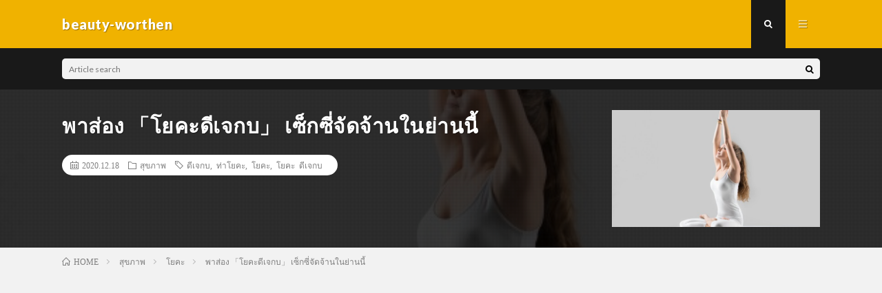

--- FILE ---
content_type: text/html; charset=UTF-8
request_url: https://beauty-worthen.com/38326
body_size: 14834
content:
<!DOCTYPE html>
<html lang="en-US" prefix="og: http://ogp.me/ns#">
<head prefix="og: http://ogp.me/ns# fb: http://ogp.me/ns/fb# article: http://ogp.me/ns/article#">
<meta charset="UTF-8">
<title>พาส่อง 「โยคะดีเจกบ」 เซ็กซี่จัดจ้านในย่านนี้ │ beauty-worthen</title>
<link rel='stylesheet' id='wp-block-library-css'  href='https://beauty-worthen.com/wp-includes/css/dist/block-library/style.min.css?ver=5.5.17' type='text/css' media='all' />
<link rel="https://api.w.org/" href="https://beauty-worthen.com/wp-json/" /><link rel="alternate" type="application/json" href="https://beauty-worthen.com/wp-json/wp/v2/posts/38326" /><link rel="canonical" href="https://beauty-worthen.com/38326" />
<link rel="alternate" type="application/json+oembed" href="https://beauty-worthen.com/wp-json/oembed/1.0/embed?url=https%3A%2F%2Fbeauty-worthen.com%2F38326" />
<link rel="alternate" type="text/xml+oembed" href="https://beauty-worthen.com/wp-json/oembed/1.0/embed?url=https%3A%2F%2Fbeauty-worthen.com%2F38326&#038;format=xml" />
<link rel="stylesheet" href="https://beauty-worthen.com/wp-content/themes/lionmedia/style.css">
<link rel="stylesheet" href="https://beauty-worthen.com/wp-content/themes/lionmedia/css/content.css">
<link rel="stylesheet" href="https://beauty-worthen.com/wp-content/themes/lionmedia-child/style.css">
<link rel="stylesheet" href="https://beauty-worthen.com/wp-content/themes/lionmedia/css/icon.css">
<link rel="stylesheet" href="https://fonts.googleapis.com/css?family=Lato:400,700,900">
<meta http-equiv="X-UA-Compatible" content="IE=edge">
<meta name="viewport" content="width=device-width, initial-scale=1, shrink-to-fit=no">
<link rel="dns-prefetch" href="//www.google.com">
<link rel="dns-prefetch" href="//www.google-analytics.com">
<link rel="dns-prefetch" href="//fonts.googleapis.com">
<link rel="dns-prefetch" href="//fonts.gstatic.com">
<link rel="dns-prefetch" href="//pagead2.googlesyndication.com">
<link rel="dns-prefetch" href="//googleads.g.doubleclick.net">
<link rel="dns-prefetch" href="//www.gstatic.com">
<style type="text/css">
.c-user01 {color:#000 !important}
.bgc-user01 {background:#000 !important}
.hc-user01:hover {color:#000 !important}
.c-user02 {color:#000 !important}
.bgc-user02 {background:#000 !important}
.hc-user02:hover {color:#000 !important}
.c-user03 {color:#000 !important}
.bgc-user03 {background:#000 !important}
.hc-user03:hover {color:#000 !important}
.c-user04 {color:#000 !important}
.bgc-user04 {background:#000 !important}
.hc-user04:hover {color:#000 !important}
.c-user05 {color:#000 !important}
.bgc-user05 {background:#000 !important}
.hc-user05:hover {color:#000 !important}

.singleTitle {background-image:url("https://beauty-worthen.com/wp-content/uploads/2020/12/young-attractive-woman-sitting-padmasana-pose-grey-studio-ba_1163-2938.jpg");}

.content h2{color:#191919;}
.content h2:first-letter{
	font-size:3.2rem;
	padding-bottom:5px;
	border-bottom:3px solid;
	color:#f0b200;
}
.content h3{
	padding:20px;
	color:#191919;
	border: 1px solid #E5E5E5;
	border-left: 5px solid #f0b200;
}
</style>
<meta property="og:site_name" content="beauty-worthen" />
<meta property="og:type" content="article" />
<meta property="og:title" content="พาส่อง 「โยคะดีเจกบ」 เซ็กซี่จัดจ้านในย่านนี้" />
<meta property="og:description" content="&nbsp; การออกกำลังกายโดยการโยคะ จะช่วยทำให้ร่างกายมีความยืดหยุ่น และช่วยทำให้สุขภาพร่างกายแข็งแรงขึ้น และยังช่วยทำให้สุข" />
<meta property="og:url" content="https://beauty-worthen.com/38326" />
<meta property="og:image" content="https://beauty-worthen.com/wp-content/uploads/2020/12/young-attractive-woman-sitting-padmasana-pose-grey-studio-ba_1163-2938.jpg" />
<meta name="twitter:card" content="summary" />


<script src="https://kit.fontawesome.com/72fbc89e36.js" crossorigin="anonymous"></script>
	<!-- GoogleAdsense -->
<script data-ad-client="ca-pub-8432881189664798" async src="https://pagead2.googlesyndication.com/pagead/js/adsbygoogle.js"></script>
<!-- GoogleAdsense終わり -->
<!-- Google Tag Manager -->
<script>(function(w,d,s,l,i){w[l]=w[l]||[];w[l].push({'gtm.start':
new Date().getTime(),event:'gtm.js'});var f=d.getElementsByTagName(s)[0],
j=d.createElement(s),dl=l!='dataLayer'?'&l='+l:'';j.async=true;j.src=
'https://www.googletagmanager.com/gtm.js?id='+i+dl;f.parentNode.insertBefore(j,f);
})(window,document,'script','dataLayer','GTM-5HGQT42');</script>
<!-- End Google Tag Manager -->
</head>
<body class="t-dark">
<!-- Google Tag Manager (noscript) -->
<noscript><iframe src="https://www.googletagmanager.com/ns.html?id=GTM-5HGQT42"
height="0" width="0" style="display:none;visibility:hidden"></iframe></noscript>
<!-- End Google Tag Manager (noscript) -->

  
  <!--l-header-->
  <header class="l-header">
    <div class="container">
      
      <div class="siteTitle">

              <p class="siteTitle__name  u-txtShdw">
          <a class="siteTitle__link" href="https://beauty-worthen.com">
            <span class="siteTitle__main">beauty-worthen</span>
          </a>
          <span class="siteTitle__sub"></span>
		</p>	        </div>
      
      <nav class="menuNavi">      
                <ul class="menuNavi__list">
		              <li class="menuNavi__item u-txtShdw"><span class="menuNavi__link menuNavi__link-current icon-search" id="menuNavi__search" onclick="toggle__search();"></span></li>
            <li class="menuNavi__item u-txtShdw"><span class="menuNavi__link icon-menu" id="menuNavi__menu" onclick="toggle__menu();"></span></li>
                  </ul>
      </nav>
      
    </div>
  </header>
  <!--/l-header-->
  
  <!--l-extra-->
        <div class="l-extra" id="extra__search">
      <div class="container">
        <div class="searchNavi">
                    
                <div class="searchBox">
        <form class="searchBox__form" method="get" target="_top" action="https://beauty-worthen.com/" >
          <input class="searchBox__input" type="text" maxlength="50" name="s" placeholder="Article search"><button class="searchBox__submit icon-search" type="submit" value="search"> </button>
        </form>
      </div>        </div>
      </div>
    </div>
        
    <div class="l-extraNone" id="extra__menu">
      <div class="container container-max">
        <nav class="globalNavi">
          <ul class="globalNavi__list">
          		    <li class="page_item page-item-3"><a href="https://beauty-worthen.com/privacy-policy">Privacy Policy</a></li>
<li class="page_item page-item-2"><a href="https://beauty-worthen.com/sample-page">ติดต่อเรา</a></li>
	                                    </ul>
        </nav>
      </div>
    </div>
  <!--/l-extra-->

  <div class="singleTitle">
    <div class="container">
    
      <!-- タイトル -->
      <div class="singleTitle__heading">
        <h1 class="heading heading-singleTitle u-txtShdw">พาส่อง 「โยคะดีเจกบ」 เซ็กซี่จัดจ้านในย่านนี้</h1>        
        
        <ul class="dateList dateList-singleTitle">
          <li class="dateList__item icon-calendar">2020.12.18</li>
          <li class="dateList__item icon-folder"><a class="hc" href="https://beauty-worthen.com/category/%e0%b8%aa%e0%b8%b8%e0%b8%82%e0%b8%a0%e0%b8%b2%e0%b8%9e" rel="category">สุขภาพ</a></li>
          <li class="dateList__item icon-tag"><a href="https://beauty-worthen.com/tag/%e0%b8%94%e0%b8%b5%e0%b9%80%e0%b8%88%e0%b8%81%e0%b8%9a" rel="tag">ดีเจกบ</a>, <a href="https://beauty-worthen.com/tag/%e0%b8%97%e0%b9%88%e0%b8%b2%e0%b9%82%e0%b8%a2%e0%b8%84%e0%b8%b0" rel="tag">ท่าโยคะ</a>, <a href="https://beauty-worthen.com/tag/%e0%b9%82%e0%b8%a2%e0%b8%84%e0%b8%b0" rel="tag">โยคะ</a>, <a href="https://beauty-worthen.com/tag/%e0%b9%82%e0%b8%a2%e0%b8%84%e0%b8%b0-%e0%b8%94%e0%b8%b5%e0%b9%80%e0%b8%88%e0%b8%81%e0%b8%9a" rel="tag">โยคะ ดีเจกบ</a></li>        </ul>
        
        
        
      </div>
      <!-- /タイトル -->

      <!-- アイキャッチ -->
      <div class="eyecatch eyecatch-singleTitle">
        		  <img src="https://beauty-worthen.com/wp-content/uploads/2020/12/young-attractive-woman-sitting-padmasana-pose-grey-studio-ba_1163-2938.jpg" alt="พาส่อง 「โยคะดีเจกบ」 เซ็กซี่จัดจ้านในย่านนี้" width="615" height="410" >
		  	      
      </div>
      <!-- /アイキャッチ -->

    </div>
  </div>
<div class="breadcrumb" ><div class="container" ><ol class="breadcrumb__list" itemscope itemtype="http://schema.org/BreadcrumbList"><li class="breadcrumb__item" itemprop="itemListElement" itemscope itemtype="http://schema.org/ListItem"><a href="https://beauty-worthen.com/" itemprop="item"><span class="icon-home" itemprop="name">HOME</span><meta itemprop="position" content="1" /></a></li><li class="breadcrumb__item" itemprop="itemListElement" itemscope itemtype="http://schema.org/ListItem"><a href="https://beauty-worthen.com/category/%e0%b8%aa%e0%b8%b8%e0%b8%82%e0%b8%a0%e0%b8%b2%e0%b8%9e" itemprop="item"><span itemprop="name">สุขภาพ</span><meta itemprop="position" content="2" /></a></li><li class="breadcrumb__item" itemprop="itemListElement" itemscope itemtype="http://schema.org/ListItem"><a href="https://beauty-worthen.com/category/%e0%b8%aa%e0%b8%b8%e0%b8%82%e0%b8%a0%e0%b8%b2%e0%b8%9e/%e0%b9%82%e0%b8%a2%e0%b8%84%e0%b8%b0" itemprop="item"><span itemprop="name">โยคะ</span><meta itemprop="position" content="3" /></a></li><li class="breadcrumb__item">พาส่อง 「โยคะดีเจกบ」 เซ็กซี่จัดจ้านในย่านนี้</li></ol></div></div>
  <!-- l-wrapper -->
  <div class="l-wrapper">
	
    <!-- l-main -->
    <main class="l-main">
           
	        <!-- 記事上シェアボタン -->
        	  <!-- /記事上シェアボタン -->
	  
	        <!-- 記事上エリア[widget] -->
        <aside class="widgetPost widgetPost-top"><aside class="widget widget-post"><div class="adWidget"><h2 class="adWidget__title">Advertisement</h2></div></aside></aside>      <!-- /記事上エリア[widget] -->
	        
            
      
	  
	        <section class="content">
	    <blockquote><p><img loading="lazy" class="aligncenter size-full wp-image-38373" src="https://beauty-worthen.com/wp-content/uploads/2020/12/young-attractive-woman-sitting-padmasana-pose-grey-studio-ba_1163-2938.jpg" alt="โยคะ ดี เจ กบ" width="626" height="417" /></p></blockquote>
<p>&nbsp;</p>
<p>การออกกำลังกายโดยการโยคะ จะช่วยทำให้ร่างกายมีความยืดหยุ่น และช่วยทำให้สุขภาพร่างกายแข็งแรงขึ้น และยังช่วยทำให้สุขภาพจิตดี ร่างกายสดชื่นแจ่มใสในทุกๆ วัน นอกจากนี้ยังช่วยเสริมสร้างความมั่นใจให้แก่สาวๆ</p>
<p>เพราะโยคะยังช่วยทำให้สาวๆ ลดพุง ทำให้มีหน้าท้องแบนราบ แขนและขาเรียวกระชับขึ้น ทำให้ดูอ่อนกว่าวัย อีกทั้งยังช่วยทำให้สาวๆ มีหุ่นที่สวยปังเซ็กซี่ขึ้นอีกด้วย ซึ่งวันนี้เราก็ไม่พลาดที่จะพาส่อง โยคะดีเจกบสุดเซ็กซี่จัดจ้านในย่านนี้ จะเป็นยังไงไปดูกันเลย</p>
<p>&nbsp;</p>

		<div class="outline">
		  <span class="outline__title">table of contents</span>
		  <input class="outline__toggle" id="outline__toggle" type="checkbox" checked>
		  <label class="outline__switch" for="outline__toggle"></label>
		  <ul class="outline__list outline__list-2"><li class="outline__item"><a class="outline__link" href="#outline__1"><span class="outline__number">1.</span> โยคะดีเจกบเซ็กซี่จัดจ้านในย่านนี้</a></li><li class="outline__item"><a class="outline__link" href="#outline__2"><span class="outline__number">2.</span> พาส่องรูปโยคะดีเจกบ เซ็กซี่จัดจ้านในย่านนี้</a></li></ul>
		</div><h2 id="outline__1" class="blank-box bb-red" style="text-align: center;"><span style="font-size: 32px;">โยคะดีเจกบเซ็กซี่จัดจ้านในย่านนี้</span></h2>
<p>&nbsp;</p>
<p>ดีเจกบ นวพร เต่าทอง เป็นดีเจสาวสุดเซ็กซี่ที่ดังมาจากการทำคลิปสอนเล่นโยคะ ที่จะช่วยทำให้สาวๆ มีหุ่นที่สวยประชับ และช่วยแก้ปัญหาต่างๆ ของร่างกายไม่ว่าจะเป็นอาการปวดหลัง หรือการลดหุ่น ซึ่งคลิปสอนโยคะของดีเจกบเริ่มเป็นที่โด่งดังมากขึ้นเพราะการสอนโยคะที่สุดแสนจะเซ็กซี่นั่นเอง</p>
<p>&nbsp;</p>
<p>ซึ่งนอกจากเป็นดีเจสุดแสนเซ็กซี่แล้ว การสอนโยคะของดีเจกบก็สามารถช่วยทำให้ดีเจกบสามารถนำทักษะการโยคะ ไปใช้ในการถ่ายแบบ เพราะการโยคะสามารถช่วยทำให้ร่างกายยืดหยุ่น ไม่ว่าจะการบิดเอว และช่วยทำใรูปร่างกระชับ มีสัดส่วนที่ชัดเจนมากขึ้น</p>
<p>&nbsp;</p>
<p>คลิปการสอนโยคะของดีเจกบ เป็นที่โด่งดัง สามารถช่วยทำให้สาวๆ มีรูปร่างที่สวยปังได้ โดยสามารถติดตามได้จากยูทูป ซึ่งมีคลิปสอนช่วยสาวๆ ไม่ว่าจะเป็นท่าช่วยลดต้นขา ลดต้นแขน ลดหน้าท้อง ท่ากระชับสะโพก ท่าโยคะช่วยลดอากรปวดหลัง และอื่นๆ อีกมากมาย เพื่อช่วยทำให้สาวๆ มีเอวเอส และมีหุ่นที่เป๊ะได้ และช่วยทำให้สาวๆ มีสุขภาพร่างกายที่แข็งแรง มีสัดส่วนกระชับขึ้นอีกด้วย</p>
<p>&nbsp;</p>
<blockquote>
<p style="text-align: center;"><em><strong><span style="font-size: 20px; color: #800080;">สามารถติดตามโยคะ ดีเจกบ  (Dj kob yoga)ได้ที่นี่</span></strong></em></p>
<p>&nbsp;</p>
<p><a class="btn btn-blue btn-l" href="https://www.facebook.com/SexyDJKob/?ref=page_internal">Facebook</a></p>
<p><a class="btn btn-red btn-l" href="https://www.youtube.com/channel/UCfzkNgKbqr7ZzytKLRhVdBg/videos">Youtube</a></p>
<p>&nbsp;</p></blockquote>
<p>&nbsp;</p>
<p>&nbsp;</p>
<h2 id="outline__2" class="blank-box bb-red" style="text-align: center;"><span style="font-size: 32px;">พาส่องรูปโยคะดีเจกบ เซ็กซี่จัดจ้านในย่านนี้</span></h2>
<p>&nbsp;</p>
<div class="danger-box">
<p style="text-align: center;"><strong>ดีเจกบ กับโยคะฟลาย สุดปัง</strong></p>
<figure id="attachment_38388" class="wp-caption aligncenter"><img loading="lazy" class="size-full wp-image-38388" src="https://beauty-worthen.com/wp-content/uploads/2020/12/27023669_1838664726178663_2962384894900292122_o.jpg" alt="โยคะ ดี เจ กบ" width="1057" height="1044" /><figcaption class="wp-caption-text">https://www.facebook.com/</figcaption></figure>
</div>
<p>&nbsp;</p>
<div class="danger-box">
<p style="text-align: center;"><span style="font-size: 20px;"><strong>ดีเจกบ กับท่าโยคะ บิดขา ช่วยทำให้ต้นขากระชับ</strong></span></p>
<figure id="attachment_38387" class="wp-caption aligncenter"><img loading="lazy" class="size-full wp-image-38387" src="https://beauty-worthen.com/wp-content/uploads/2020/12/11901741_1168011539880891_429732819_o.jpg" alt="โยคะ ดี เจ กบ" width="960" height="1280" /><figcaption class="wp-caption-text">https://www.facebook.com/</figcaption></figure>
</div>
<p>&nbsp;</p>
<div class="danger-box">
<p style="text-align: center;"><strong><span style="font-size: 20px;">ท่าโยคะลดอาการปวดหลัง ดีเจกบสุดเซ็กซี่ </span></strong></p>
<figure id="attachment_38386" class="wp-caption aligncenter"><img loading="lazy" class="size-full wp-image-38386" src="https://beauty-worthen.com/wp-content/uploads/2020/12/941767_581977691847379_775173765_n.jpg" alt="โยคะ ดี เจ กบ" width="960" height="960" /><figcaption class="wp-caption-text">https://www.facebook.com/</figcaption></figure>
</div>
<p>&nbsp;</p>
<div class="danger-box">
<p style="text-align: center;"><strong><span style="font-size: 20px;">ท่าโยคะดีเจกบ ช่วยลดอาการปวดหลังได้ดี</span></strong></p>
<figure id="attachment_38385" class="wp-caption aligncenter"><img loading="lazy" class="size-full wp-image-38385" src="https://beauty-worthen.com/wp-content/uploads/2020/12/262557_581977835180698_463303992_n.jpg" alt="โยคะ ดี เจ กบ" width="612" height="612" /><figcaption class="wp-caption-text">https://www.facebook.com/</figcaption></figure>
</div>
<p>&nbsp;</p>
<div class="danger-box">
<p style="text-align: center;"><strong><span style="font-size: 20px;">ท่าโยคะดีเจกบ ท่านี้สามารถช่วยกระชับหน้าท้องและต้นแขน </span></strong></p>
<figure id="attachment_38389" class="wp-caption aligncenter"><img loading="lazy" class="size-full wp-image-38389" src="https://beauty-worthen.com/wp-content/uploads/2020/12/ดีเจกบ1.jpg" alt="โยคะ ดี เจ กบ" width="612" height="612" /><figcaption class="wp-caption-text">https://women.mthai.com/</figcaption></figure>
</div>
<p>&nbsp;</p>
<div class="danger-box">
<p style="text-align: center;"><strong><span style="font-size: 20px;">ท่าโยคะดีเจกบท่านี้ เป็นท่าที่สามารถช่วยทำให้กล้ามเนื้อหลังเเข็งแรงขึ้น</span></strong></p>
<figure id="attachment_38390" class="wp-caption aligncenter"><img loading="lazy" class="size-full wp-image-38390" src="https://beauty-worthen.com/wp-content/uploads/2020/12/ดีเจกบ3.jpg" alt="โยคะ ดี เจ กบ" width="612" height="612" /><figcaption class="wp-caption-text">https://women.mthai.com/</figcaption></figure>
</div>
<p>&nbsp;</p>
<div class="danger-box">
<p style="text-align: center;"><strong><span style="font-size: 20px;">ท่าโยคะ ดีเจกบสุดเซ็กซี่ เป็นท่ายกขา สามารถช่วยกระชับต้นขาได้ดี </span></strong></p>
<figure id="attachment_38391" class="wp-caption aligncenter"><img loading="lazy" class="size-full wp-image-38391" src="https://beauty-worthen.com/wp-content/uploads/2020/12/ดีเจกบ4.jpg" alt="โยคะ ดี เจ กบ" width="612" height="612" /><figcaption class="wp-caption-text">https://women.mthai.com/</figcaption></figure>
</div>
<p>&nbsp;</p>
<div class="danger-box">
<p style="text-align: center;"><strong><span style="font-size: 20px;">ดีเจกบกับโยคะท่าดัดขา ช่วยกระตุ้นการทำงานของอวัยวะภายในได้ดี</span></strong></p>
<figure id="attachment_38392" class="wp-caption aligncenter"><img loading="lazy" class="size-full wp-image-38392" src="https://beauty-worthen.com/wp-content/uploads/2020/12/ดีเจกบ5.jpg" alt="โยคะ ดี เจ กบ" width="612" height="612" /><figcaption class="wp-caption-text">https://women.mthai.com/</figcaption></figure>
</div>
<p>&nbsp;</p>
<div class="danger-box">
<p style="text-align: center;"><strong><span style="font-size: 20px;">ท่าโยคะ ดีเจกบท่านี้ช่วยลดอาการปวดหลังได้ดีมาก</span></strong></p>
<figure id="attachment_38393" class="wp-caption aligncenter"><img loading="lazy" class="size-full wp-image-38393" src="https://beauty-worthen.com/wp-content/uploads/2020/12/ดีเจกบ6.jpg" alt="โยคะ ดี เจ กบ" width="612" height="612" /><figcaption class="wp-caption-text">https://women.mthai.com/</figcaption></figure>
</div>
<p>&nbsp;</p>
<h2 class="blank-box bb-red" style="text-align: center;"><span style="font-size: 32px;">บทสรุป<br />
พาส่อง โยคะดีเจกบ เซ็กซี่จัดจ้านในย่านนี้</span></h2>
<p>&nbsp;</p>
<p>จบไปแล้วนะคะ สำหรับพาส่อง โยคะดีเจกบสุดเซ็กซี่จัดจ้านในย่านนี้ ซึ่งดีเจกบเป็นดีเจสุดแสนเซ็กซี่ ที่ดังมาจากการทำคลิปสอนเล่นโยคะ โดยการออกกำลังกายโดยการโยคะ จะช่วยทำให้ร่างกายมีความยืดหยุ่น และช่วยทำให้สุขภาพร่างกายแข็งแรงขึ้น</p>
<p>และโยคะยังช่วยเสริมสร้างความมั่นใจให้แก่สาวๆ ช่วยทำให้สาวๆ ลดพุง ทำให้มีหน้าท้องแบนราบ และมีแขนและขาเรียวกระชับขึ้น  ทำให้สาวๆ มีหุ่นที่สวยปังเซ็กซี่ขึ้น</p>
      </section>
	        
      
      
      
	        <!-- 記事下シェアボタン -->
        	  <!-- /記事下シェアボタン -->
	  


      

      
	        
            
      


      

	  
	        <!-- プロフィール -->
	  <aside class="profile">
	    <div class="profile__imgArea">
	      		  <img src="https://secure.gravatar.com/avatar/03890527ffca7438a9c0a58eed35c428?s=96&#038;d=mm&#038;r=g" alt="maple" width="60" height="60" >
		  	        

	      <ul class="profile__list">
	  	    	      </ul>  
	    </div>
	    <div class="profile__contents">
	      <h2 class="profile__name">Author：maple          </h2>
	                <div class="profile__description"></div>
	    </div>
	  </aside>
      <!-- /プロフィール -->
	  	  


	  
	        <!-- 関連記事 -->
	  <aside class="related"><h2 class="heading heading-primary">Related articles</h2><ul class="related__list">	      <li class="related__item">
	        <a class="related__imgLink" href="https://beauty-worthen.com/31243" title="ลดน้ำหนักเร่งด่วน 2 อาทิตย์ ไม่โยโย่ !!!เห็นผลจริง">
					      <img src="https://beauty-worthen.com/wp-content/uploads/2020/12/macaroni-2863299_640-150x150.jpg" alt="ลดน้ำหนักเร่งด่วน 2 อาทิตย์ ไม่โยโย่ !!!เห็นผลจริง" width="150" height="150" >
			  		    	        </a>
	        <h3 class="related__title">
	          <a href="https://beauty-worthen.com/31243">ลดน้ำหนักเร่งด่วน 2 อาทิตย์ ไม่โยโย่ !!!เห็นผลจริง</a>
	                        <span class="icon-calendar">2020.12.08</span>
              	        </h3>
	        <p class="related__contents">การกินเป็นความสุขอย่างหนึ่งของผู้หญิงเลยค่ะ ยกตัวอย่างเวลาที่โกรธแฟน พอแฟนง[…]</p>
	      </li>
	  		      <li class="related__item">
	        <a class="related__imgLink" href="https://beauty-worthen.com/47492" title="พบ #6 สาเหตุที่จะตอบคำถามคุณแม่เมื่อ 「ตั้งครรภ์มีเลือดออก」 พร้อมวิธีรับมืออย่างมือโปร!!">
					      <img src="https://beauty-worthen.com/wp-content/uploads/2021/01/BB3A6C40-E92F-4077-9480-42A1E5864102-150x150.jpeg" alt="พบ #6 สาเหตุที่จะตอบคำถามคุณแม่เมื่อ 「ตั้งครรภ์มีเลือดออก」 พร้อมวิธีรับมืออย่างมือโปร!!" width="150" height="150" >
			  		    	        </a>
	        <h3 class="related__title">
	          <a href="https://beauty-worthen.com/47492">พบ #6 สาเหตุที่จะตอบคำถามคุณแม่เมื่อ 「ตั้งครรภ์มีเลือดออก」 พร้อมวิธีรับมืออย่างมือโปร!!</a>
	                        <span class="icon-calendar">2021.01.29</span>
              	        </h3>
	        <p class="related__contents">คุณแม่บางท่านอาจจะกำลังเป็นกังวลเมื่อได้ยินเรื่องตั้งครรภ์และมีเลือดออก ไม่[…]</p>
	      </li>
	  		      <li class="related__item">
	        <a class="related__imgLink" href="https://beauty-worthen.com/36603" title="มารู้จักประโยชน์ของการสปา! กับ #3 ร้านสปาผิวขาวที่จะมาช่วยให้ผิวสาวกระจ่างใส">
					      <img src="https://beauty-worthen.com/wp-content/uploads/2020/12/pexels-elly-fairytale-3865676-150x150.jpg" alt="มารู้จักประโยชน์ของการสปา! กับ #3 ร้านสปาผิวขาวที่จะมาช่วยให้ผิวสาวกระจ่างใส" width="150" height="150" >
			  		    	        </a>
	        <h3 class="related__title">
	          <a href="https://beauty-worthen.com/36603">มารู้จักประโยชน์ของการสปา! กับ #3 ร้านสปาผิวขาวที่จะมาช่วยให้ผิวสาวกระจ่างใส</a>
	                        <span class="icon-calendar">2020.12.14</span>
              	        </h3>
	        <p class="related__contents">นอกจากผิวหน้าที่สาว ๆ หลายคนเป็นกังวล และต้องคอยบำรุงรักษาอยู่เป็นประจำ ผิว[…]</p>
	      </li>
	  	</ul></aside>	        <!-- /関連記事 -->
	  	  


	  
	        <!-- コメント -->
                    <aside class="comments">
        		
				
			<div id="respond" class="comment-respond">
		<h2 class="heading heading-primary">Write a comment <small><a rel="nofollow" id="cancel-comment-reply-link" href="/38326#respond" style="display:none;">Cancel reply</a></small></h2><form action="https://beauty-worthen.com/wp-comments-post.php" method="post" id="commentform" class="comment-form"><p class="comment-notes"><span id="email-notes">Your email address will not be published.</span> Required fields are marked <span class="required">*</span></p><p class="comment-form-comment"><label for="comment">Comment</label><textarea id="comment" name="comment" cols="45" rows="8" maxlength="65525" required="required"></textarea></p><p class="comment-form-author"><label for="author">Name <span class="required">*</span></label> <input id="author" name="author" type="text" value="" size="30" maxlength="245" required='required' /></p>
<p class="comment-form-email"><label for="email">Email <span class="required">*</span></label> <input id="email" name="email" type="text" value="" size="30" maxlength="100" aria-describedby="email-notes" required='required' /></p>
<p class="comment-form-url"><label for="url">Website</label> <input id="url" name="url" type="text" value="" size="30" maxlength="200" /></p>
<p class="comment-form-cookies-consent"><input id="wp-comment-cookies-consent" name="wp-comment-cookies-consent" type="checkbox" value="yes" /> <label for="wp-comment-cookies-consent">Save my name, email, and website in this browser for the next time I comment.</label></p>
<p class="form-submit"><input name="submit" type="submit" id="submit" class="submit" value="Send a comment" /> <input type='hidden' name='comment_post_ID' value='38326' id='comment_post_ID' />
<input type='hidden' name='comment_parent' id='comment_parent' value='0' />
</p></form>	</div><!-- #respond -->
	      </aside>
            <!-- /コメント -->
	  	  

	  
	        <!-- PVカウンター -->
        	  <!-- /PVカウンター -->
	        
      
    </main>
    <!-- /l-main -->

    
	    <!-- l-sidebar -->
          <div class="l-sidebar">
	  
	          <aside class="widget">      <div class="searchBox">
        <form class="searchBox__form" method="get" target="_top" action="https://beauty-worthen.com/" >
          <input class="searchBox__input" type="text" maxlength="50" name="s" placeholder="Article search"><button class="searchBox__submit icon-search" type="submit" value="search"> </button>
        </form>
      </div></aside><aside class="widget"><h2 class="heading heading-widget">Recent Posts</h2>            <ol class="imgListWidget">
                              
              <li class="imgListWidget__item">
                <a class="imgListWidget__borderBox" href="https://beauty-worthen.com/596682" title="Blackjac Aantreffen gij beste offlin marco polo slotmachine gokhuis voordat blackjack te Belgi 2025"><span>
                                  <img src="https://beauty-worthen.com/wp-content/themes/lionmedia/img/img_no_thumbnail.gif" alt="NO IMAGE">
                                </span></a>
                <h3 class="imgListWidget__title">
                  <a href="https://beauty-worthen.com/596682">Blackjac Aantreffen gij beste offlin marco polo slotmachine gokhuis voordat blackjack te Belgi 2025</a>
                                  </h3>
              </li>
                              
              <li class="imgListWidget__item">
                <a class="imgListWidget__borderBox" href="https://beauty-worthen.com/596680" title="ten Best Web based casinos for real Currency United states of america inside 2025"><span>
                                  <img src="https://beauty-worthen.com/wp-content/themes/lionmedia/img/img_no_thumbnail.gif" alt="NO IMAGE">
                                </span></a>
                <h3 class="imgListWidget__title">
                  <a href="https://beauty-worthen.com/596680">ten Best Web based casinos for real Currency United states of america inside 2025</a>
                                  </h3>
              </li>
                              
              <li class="imgListWidget__item">
                <a class="imgListWidget__borderBox" href="https://beauty-worthen.com/596678" title="Offlin Bingo spelen wegens Holland 2025 Alle bingocasinos waarderen koi princess slotmachine gelijk reeks"><span>
                                  <img src="https://beauty-worthen.com/wp-content/themes/lionmedia/img/img_no_thumbnail.gif" alt="NO IMAGE">
                                </span></a>
                <h3 class="imgListWidget__title">
                  <a href="https://beauty-worthen.com/596678">Offlin Bingo spelen wegens Holland 2025 Alle bingocasinos waarderen koi princess slotmachine gelijk reeks</a>
                                  </h3>
              </li>
                              
              <li class="imgListWidget__item">
                <a class="imgListWidget__borderBox" href="https://beauty-worthen.com/596676" title="Vinnig recht baccara online plu wind eigenlijk poen inschatten hitnspin Casino promotiecodes 96 com"><span>
                                  <img src="https://beauty-worthen.com/wp-content/themes/lionmedia/img/img_no_thumbnail.gif" alt="NO IMAGE">
                                </span></a>
                <h3 class="imgListWidget__title">
                  <a href="https://beauty-worthen.com/596676">Vinnig recht baccara online plu wind eigenlijk poen inschatten hitnspin Casino promotiecodes 96 com</a>
                                  </h3>
              </li>
                              
              <li class="imgListWidget__item">
                <a class="imgListWidget__borderBox" href="https://beauty-worthen.com/596674" title="No deposit Pokies Extra Pokies No deposit 100 percent free Revolves"><span>
                                  <img src="https://beauty-worthen.com/wp-content/themes/lionmedia/img/img_no_thumbnail.gif" alt="NO IMAGE">
                                </span></a>
                <h3 class="imgListWidget__title">
                  <a href="https://beauty-worthen.com/596674">No deposit Pokies Extra Pokies No deposit 100 percent free Revolves</a>
                                  </h3>
              </li>
                          </ol>
            </aside><aside class="widget"><h2 class="heading heading-widget">Recent Comments</h2><ul id="recentcomments"><li class="recentcomments"><span class="comment-author-link"><a href='https://beauty-worthen.com/66966' rel='external nofollow ugc' class='url'>ไขทุกข้อข้องใจ ไฮยาลูรอนคืออะไร? ดีไหม? ช่วยเรื่องอะไร? อ่านจบ คุณจะพบกับคำตอบ! พร้อมแนะ#4 ไฮ</a></span> on <a href="https://beauty-worthen.com/67070#comment-675">ยังคิดไม่ออกว่าจะเลือกไฮยาลูรอนยี่ห้อไหนดี?  เชิญทางนี้! พบกับ「 #7 ไฮยาลูรอนยี่ห้อปังที่ชาว Pantip มั่นใจในความเด้ง เทใจให้ 10 เต็ม! 」</a></li><li class="recentcomments"><span class="comment-author-link"><a href='https://beauty-worthen.com/45151' rel='external nofollow ugc' class='url'>รู้หรือไม่!! อยากขาเล็กเรียว ขอแนะนำ #5ท่าออกกำลังกายวันละเเค่ 12 นาที ก็ช่วยให้ขาสวย ไม่เป็น</a></span> on <a href="https://beauty-worthen.com/45078#comment-401">อันตรายมากแค่ไหน?? กับการ #ออกกำลังกายแล้วปวดขา!!</a></li></ul></aside><aside class="widget"><h2 class="heading heading-widget">Archives</h2>
			<ul>
					<li><a href='https://beauty-worthen.com/date/2026/01'>January 2026</a></li>
	<li><a href='https://beauty-worthen.com/date/2025/12'>December 2025</a></li>
	<li><a href='https://beauty-worthen.com/date/2025/11'>November 2025</a></li>
	<li><a href='https://beauty-worthen.com/date/2025/10'>October 2025</a></li>
	<li><a href='https://beauty-worthen.com/date/2025/09'>September 2025</a></li>
	<li><a href='https://beauty-worthen.com/date/2025/08'>August 2025</a></li>
	<li><a href='https://beauty-worthen.com/date/2025/07'>July 2025</a></li>
	<li><a href='https://beauty-worthen.com/date/2025/06'>June 2025</a></li>
	<li><a href='https://beauty-worthen.com/date/2025/05'>May 2025</a></li>
	<li><a href='https://beauty-worthen.com/date/2025/04'>April 2025</a></li>
	<li><a href='https://beauty-worthen.com/date/2025/03'>March 2025</a></li>
	<li><a href='https://beauty-worthen.com/date/2025/02'>February 2025</a></li>
	<li><a href='https://beauty-worthen.com/date/2025/01'>January 2025</a></li>
	<li><a href='https://beauty-worthen.com/date/2024/12'>December 2024</a></li>
	<li><a href='https://beauty-worthen.com/date/2024/11'>November 2024</a></li>
	<li><a href='https://beauty-worthen.com/date/2024/10'>October 2024</a></li>
	<li><a href='https://beauty-worthen.com/date/2024/09'>September 2024</a></li>
	<li><a href='https://beauty-worthen.com/date/2024/08'>August 2024</a></li>
	<li><a href='https://beauty-worthen.com/date/2024/07'>July 2024</a></li>
	<li><a href='https://beauty-worthen.com/date/2024/01'>January 2024</a></li>
	<li><a href='https://beauty-worthen.com/date/2023/12'>December 2023</a></li>
	<li><a href='https://beauty-worthen.com/date/2023/11'>November 2023</a></li>
	<li><a href='https://beauty-worthen.com/date/2023/10'>October 2023</a></li>
	<li><a href='https://beauty-worthen.com/date/2023/09'>September 2023</a></li>
	<li><a href='https://beauty-worthen.com/date/2023/08'>August 2023</a></li>
	<li><a href='https://beauty-worthen.com/date/2023/07'>July 2023</a></li>
	<li><a href='https://beauty-worthen.com/date/2023/05'>May 2023</a></li>
	<li><a href='https://beauty-worthen.com/date/2023/04'>April 2023</a></li>
	<li><a href='https://beauty-worthen.com/date/2023/03'>March 2023</a></li>
	<li><a href='https://beauty-worthen.com/date/2023/02'>February 2023</a></li>
	<li><a href='https://beauty-worthen.com/date/2023/01'>January 2023</a></li>
	<li><a href='https://beauty-worthen.com/date/2022/10'>October 2022</a></li>
	<li><a href='https://beauty-worthen.com/date/2022/07'>July 2022</a></li>
	<li><a href='https://beauty-worthen.com/date/2021/12'>December 2021</a></li>
	<li><a href='https://beauty-worthen.com/date/2021/04'>April 2021</a></li>
	<li><a href='https://beauty-worthen.com/date/2021/03'>March 2021</a></li>
	<li><a href='https://beauty-worthen.com/date/2021/02'>February 2021</a></li>
	<li><a href='https://beauty-worthen.com/date/2021/01'>January 2021</a></li>
	<li><a href='https://beauty-worthen.com/date/2020/12'>December 2020</a></li>
	<li><a href='https://beauty-worthen.com/date/2020/11'>November 2020</a></li>
	<li><a href='https://beauty-worthen.com/date/2020/10'>October 2020</a></li>
	<li><a href='https://beauty-worthen.com/date/2020/09'>September 2020</a></li>
	<li><a href='https://beauty-worthen.com/date/2020/08'>August 2020</a></li>
	<li><a href='https://beauty-worthen.com/date/2020/06'>June 2020</a></li>
	<li><a href='https://beauty-worthen.com/date/2020/01'>January 2020</a></li>
	<li><a href='https://beauty-worthen.com/date/2019/12'>December 2019</a></li>
	<li><a href='https://beauty-worthen.com/date/2019/08'>August 2019</a></li>
	<li><a href='https://beauty-worthen.com/date/2019/07'>July 2019</a></li>
	<li><a href='https://beauty-worthen.com/date/2019/06'>June 2019</a></li>
			</ul>

			</aside><aside class="widget"><h2 class="heading heading-widget">Categories</h2>
			<ul>
					<li class="cat-item cat-item-436"><a href="https://beauty-worthen.com/category/%e0%b8%aa%e0%b8%81%e0%b8%b4%e0%b8%99%e0%b9%81%e0%b8%84%e0%b8%a3%e0%b9%8c/collagen-%e0%b8%aa%e0%b8%81%e0%b8%b4%e0%b8%99%e0%b9%81%e0%b8%84%e0%b8%a3%e0%b9%8c" title="コラーゲン">collagen</a>
</li>
	<li class="cat-item cat-item-432"><a href="https://beauty-worthen.com/category/%e0%b8%84%e0%b8%a7%e0%b8%b2%e0%b8%a1%e0%b8%81%e0%b8%b1%e0%b8%87%e0%b8%a7%e0%b8%a5/%e0%b8%81%e0%b8%b1%e0%b8%99%e0%b8%84%e0%b8%b4%e0%b9%89%e0%b8%a7" title="眉毛">กันคิ้ว</a>
</li>
	<li class="cat-item cat-item-430"><a href="https://beauty-worthen.com/category/%e0%b8%84%e0%b8%a7%e0%b8%b2%e0%b8%a1%e0%b8%81%e0%b8%b1%e0%b8%87%e0%b8%a7%e0%b8%a5/%e0%b8%81%e0%b8%b3%e0%b8%88%e0%b8%b1%e0%b8%94%e0%b8%82%e0%b8%99" title="脱毛">กำจัดขน</a>
</li>
	<li class="cat-item cat-item-422"><a href="https://beauty-worthen.com/category/%e0%b8%84%e0%b8%a7%e0%b8%b2%e0%b8%a1%e0%b8%81%e0%b8%b1%e0%b8%87%e0%b8%a7%e0%b8%a5/%e0%b8%82%e0%b8%99%e0%b8%82%e0%b8%b2" title="すね毛">ขนขา</a>
</li>
	<li class="cat-item cat-item-325"><a href="https://beauty-worthen.com/category/%e0%b8%aa%e0%b8%81%e0%b8%b4%e0%b8%99%e0%b9%81%e0%b8%84%e0%b8%a3%e0%b9%8c/%e0%b8%84%e0%b8%a3%e0%b8%b5%e0%b8%a1" title="クリーム">ครีม</a>
</li>
	<li class="cat-item cat-item-318"><a href="https://beauty-worthen.com/category/%e0%b8%aa%e0%b8%81%e0%b8%b4%e0%b8%99%e0%b9%81%e0%b8%84%e0%b8%a3%e0%b9%8c/%e0%b8%84%e0%b8%a3%e0%b8%b5%e0%b8%a1%e0%b8%81%e0%b8%b1%e0%b8%99%e0%b9%81%e0%b8%94%e0%b8%94" title="日焼け止め">ครีมกันแดด</a>
</li>
	<li class="cat-item cat-item-406"><a href="https://beauty-worthen.com/category/%e0%b8%84%e0%b8%a7%e0%b8%b2%e0%b8%a1%e0%b8%81%e0%b8%b1%e0%b8%87%e0%b8%a7%e0%b8%a5/%e0%b8%84%e0%b8%a3%e0%b8%b5%e0%b8%a1%e0%b8%97%e0%b8%b2%e0%b8%ab%e0%b8%b1%e0%b8%a7%e0%b8%99%e0%b8%a1" title="乳首クリーム">ครีมทาหัวนม</a>
</li>
	<li class="cat-item cat-item-338"><a href="https://beauty-worthen.com/category/%e0%b8%94%e0%b8%b9%e0%b9%81%e0%b8%a5%e0%b9%80%e0%b8%aa%e0%b9%89%e0%b8%99%e0%b8%9c%e0%b8%a1/%e0%b8%84%e0%b8%a3%e0%b8%b5%e0%b8%a1%e0%b8%99%e0%b8%a7%e0%b8%94%e0%b8%9c%e0%b8%a1" title="コンディショナー
">ครีมนวดผม</a>
</li>
	<li class="cat-item cat-item-361"><a href="https://beauty-worthen.com/category/%e0%b8%aa%e0%b8%b8%e0%b8%82%e0%b8%a0%e0%b8%b2%e0%b8%9e/%e0%b8%84%e0%b8%a5%e0%b8%ad%e0%b8%94%e0%b8%a5%e0%b8%b9%e0%b8%81" title="出産">คลอดลูก</a>
</li>
	<li class="cat-item cat-item-379"><a href="https://beauty-worthen.com/category/%e6%95%b4%e5%bd%a2/%e0%b8%84%e0%b8%a5%e0%b8%b4%e0%b8%99%e0%b8%b4%e0%b8%81%e0%b9%80%e0%b8%aa%e0%b8%a3%e0%b8%b4%e0%b8%a1%e0%b8%84%e0%b8%a7%e0%b8%b2%e0%b8%a1%e0%b8%87%e0%b8%b2%e0%b8%a1" title="エステ">คลินิกเสริมความงาม</a>
</li>
	<li class="cat-item cat-item-321"><a href="https://beauty-worthen.com/category/%e0%b8%aa%e0%b8%81%e0%b8%b4%e0%b8%99%e0%b9%81%e0%b8%84%e0%b8%a3%e0%b9%8c/%e0%b8%84%e0%b8%a5%e0%b8%b5%e0%b8%99%e0%b8%8b%e0%b8%b4%e0%b9%88%e0%b8%87" title="化粧落とし">คลีนซิ่ง</a>
</li>
	<li class="cat-item cat-item-331"><a href="https://beauty-worthen.com/category/%e0%b8%84%e0%b8%a7%e0%b8%b2%e0%b8%a1%e0%b8%81%e0%b8%b1%e0%b8%87%e0%b8%a7%e0%b8%a5" title="体の悩み">ความกังวล</a>
</li>
	<li class="cat-item cat-item-367"><a href="https://beauty-worthen.com/category/%e0%b9%81%e0%b8%95%e0%b9%88%e0%b8%87%e0%b8%ab%e0%b8%99%e0%b9%89%e0%b8%b2/%e0%b8%84%e0%b8%ad%e0%b8%99%e0%b8%8b%e0%b8%b5%e0%b8%a5%e0%b9%80%e0%b8%a5%e0%b8%ad%e0%b8%a3%e0%b9%8c" title="コンシーラー">คอนซีลเลอร์</a>
</li>
	<li class="cat-item cat-item-403"><a href="https://beauty-worthen.com/category/%e0%b8%84%e0%b8%a7%e0%b8%b2%e0%b8%a1%e0%b8%81%e0%b8%b1%e0%b8%87%e0%b8%a7%e0%b8%a5/%e0%b8%84%e0%b8%ad%e0%b8%99%e0%b9%81%e0%b8%97%e0%b8%84%e0%b9%80%e0%b8%a5%e0%b8%99%e0%b8%aa%e0%b9%8c" title="コンタクトレンズ">คอนแทคเลนส์</a>
</li>
	<li class="cat-item cat-item-4467"><a href="https://beauty-worthen.com/category/%e0%b8%aa%e0%b8%b8%e0%b8%82%e0%b8%a0%e0%b8%b2%e0%b8%9e/%e0%b8%84%e0%b8%b2%e0%b8%a3%e0%b9%8c%e0%b8%94%e0%b8%b4%e0%b9%82%e0%b8%ad" title="cardio">คาร์ดิโอ</a>
</li>
	<li class="cat-item cat-item-324"><a href="https://beauty-worthen.com/category/%e0%b8%aa%e0%b8%81%e0%b8%b4%e0%b8%99%e0%b9%81%e0%b8%84%e0%b8%a3%e0%b9%8c/%e0%b8%88%e0%b8%b8%e0%b8%94%e0%b8%94%e0%b9%88%e0%b8%b2%e0%b8%87%e0%b8%94%e0%b8%b3" title="くすみ">จุดด่างดำ</a>
</li>
	<li class="cat-item cat-item-397"><a href="https://beauty-worthen.com/category/%e6%95%b4%e5%bd%a2/%e0%b8%89%e0%b8%b5%e0%b8%94%e0%b9%84%e0%b8%82%e0%b8%a1%e0%b8%b1%e0%b8%99" title="脂肪注射">ฉีดไขมัน</a>
</li>
	<li class="cat-item cat-item-394"><a href="https://beauty-worthen.com/category/%e6%95%b4%e5%bd%a2/%e0%b8%94%e0%b8%b1%e0%b8%94%e0%b8%9f%e0%b8%b1%e0%b8%99" title="矯正">ดัดฟัน</a>
</li>
	<li class="cat-item cat-item-392"><a href="https://beauty-worthen.com/category/%e6%95%b4%e5%bd%a2/%e0%b8%94%e0%b8%b6%e0%b8%87%e0%b8%ab%e0%b8%99%e0%b9%89%e0%b8%b2" title="顔・眉毛アップ">ดึงหน้า</a>
</li>
	<li class="cat-item cat-item-396"><a href="https://beauty-worthen.com/category/%e6%95%b4%e5%bd%a2/%e0%b8%94%e0%b8%b9%e0%b8%94%e0%b9%84%e0%b8%82%e0%b8%a1%e0%b8%b1%e0%b8%99" title="脂肪吸引">ดูดไขมัน</a>
</li>
	<li class="cat-item cat-item-337"><a href="https://beauty-worthen.com/category/%e0%b8%94%e0%b8%b9%e0%b9%81%e0%b8%a5%e0%b9%80%e0%b8%aa%e0%b9%89%e0%b8%99%e0%b8%9c%e0%b8%a1" title="ヘアケア
">ดูแลเส้นผม</a>
</li>
	<li class="cat-item cat-item-390"><a href="https://beauty-worthen.com/category/%e6%95%b4%e5%bd%a2/%e0%b8%95%e0%b8%b1%e0%b8%94%e0%b8%81%e0%b8%a3%e0%b8%b2%e0%b8%a1" title="下顎">ตัดกราม</a>
</li>
	<li class="cat-item cat-item-393"><a href="https://beauty-worthen.com/category/%e6%95%b4%e5%bd%a2/%e0%b8%95%e0%b8%b1%e0%b8%94%e0%b9%84%e0%b8%82%e0%b8%a1%e0%b8%b1%e0%b8%99%e0%b8%81%e0%b8%a3%e0%b8%b0%e0%b8%9e%e0%b8%b8%e0%b9%89%e0%b8%87%e0%b9%81%e0%b8%81%e0%b9%89%e0%b8%a1" title="顔脂肪">ตัดไขมันกระพุ้งแก้ม</a>
</li>
	<li class="cat-item cat-item-414"><a href="https://beauty-worthen.com/category/%e0%b8%84%e0%b8%a7%e0%b8%b2%e0%b8%a1%e0%b8%81%e0%b8%b1%e0%b8%87%e0%b8%a7%e0%b8%a5/%e0%b8%95%e0%b8%b1%e0%b8%a7%e0%b9%80%e0%b8%ab%e0%b8%a1%e0%b9%87%e0%b8%99" title="体臭">ตัวเหม็น</a>
</li>
	<li class="cat-item cat-item-362"><a href="https://beauty-worthen.com/category/%e0%b8%aa%e0%b8%b8%e0%b8%82%e0%b8%a0%e0%b8%b2%e0%b8%9e/%e0%b8%95%e0%b8%b1%e0%b9%89%e0%b8%87%e0%b8%84%e0%b8%a3%e0%b8%a3%e0%b8%a0%e2%80%8b%e0%b9%8c" title="妊娠">ตั้งครรภ​์</a>
</li>
	<li class="cat-item cat-item-374"><a href="https://beauty-worthen.com/category/%e0%b9%81%e0%b8%95%e0%b9%88%e0%b8%87%e0%b8%ab%e0%b8%99%e0%b9%89%e0%b8%b2/%e0%b8%95%e0%b9%88%e0%b8%ad%e0%b8%82%e0%b8%99%e0%b8%95%e0%b8%b2" title="まつ毛エクステ">ต่อขนตา</a>
</li>
	<li class="cat-item cat-item-402"><a href="https://beauty-worthen.com/category/%e0%b8%84%e0%b8%a7%e0%b8%b2%e0%b8%a1%e0%b8%81%e0%b8%b1%e0%b8%87%e0%b8%a7%e0%b8%a5/%e0%b8%96%e0%b8%b8%e0%b8%87%e0%b8%a2%e0%b8%b2%e0%b8%87" title="ゴム">ถุงยาง</a>
</li>
	<li class="cat-item cat-item-340"><a href="https://beauty-worthen.com/category/%e0%b8%94%e0%b8%b9%e0%b9%81%e0%b8%a5%e0%b9%80%e0%b8%aa%e0%b9%89%e0%b8%99%e0%b8%9c%e0%b8%a1/%e0%b8%97%e0%b8%a3%e0%b8%b5%e0%b8%97%e0%b9%80%e0%b8%a1%e0%b9%89%e0%b8%99%e0%b8%97%e0%b9%8c" title="トリートメント
">ทรีทเม้นท์</a>
</li>
	<li class="cat-item cat-item-391"><a href="https://beauty-worthen.com/category/%e6%95%b4%e5%bd%a2/%e0%b8%97%e0%b8%b3%e0%b8%84%e0%b8%b2%e0%b8%87" title="顎">ทำคาง</a>
</li>
	<li class="cat-item cat-item-399"><a href="https://beauty-worthen.com/category/%e6%95%b4%e5%bd%a2/%e0%b8%97%e0%b8%b3%e0%b8%95%e0%b8%b2" title="二重">ทำตา</a>
</li>
	<li class="cat-item cat-item-395"><a href="https://beauty-worthen.com/category/%e6%95%b4%e5%bd%a2/%e0%b8%97%e0%b8%b3%e0%b8%9b%e0%b8%b2%e0%b8%81" title="口">ทำปาก</a>
</li>
	<li class="cat-item cat-item-370"><a href="https://beauty-worthen.com/category/%e0%b9%81%e0%b8%95%e0%b9%88%e0%b8%87%e0%b8%ab%e0%b8%99%e0%b9%89%e0%b8%b2/%e0%b8%97%e0%b8%b5%e0%b9%88%e0%b8%94%e0%b8%b1%e0%b8%94%e0%b8%82%e0%b8%99%e0%b8%95%e0%b8%b2" title="ピューラー">ที่ดัดขนตา</a>
</li>
	<li class="cat-item cat-item-368"><a href="https://beauty-worthen.com/category/%e0%b9%81%e0%b8%95%e0%b9%88%e0%b8%87%e0%b8%ab%e0%b8%99%e0%b9%89%e0%b8%b2/%e0%b8%97%e0%b8%b5%e0%b9%88%e0%b8%9b%e0%b8%b1%e0%b8%94%e0%b9%81%e0%b8%81%e0%b9%89%e0%b8%a1" title="チーク">ที่ปัดแก้ม</a>
</li>
	<li class="cat-item cat-item-344"><a href="https://beauty-worthen.com/category/%e0%b8%94%e0%b8%b9%e0%b9%81%e0%b8%a5%e0%b9%80%e0%b8%aa%e0%b9%89%e0%b8%99%e0%b8%9c%e0%b8%a1/%e0%b8%97%e0%b8%b5%e0%b9%88%e0%b8%a1%e0%b9%89%e0%b8%a7%e0%b8%99%e0%b8%9c%e0%b8%a1" title="カールアイロン">ที่ม้วนผม</a>
</li>
	<li class="cat-item cat-item-345"><a href="https://beauty-worthen.com/category/%e0%b8%94%e0%b8%b9%e0%b9%81%e0%b8%a5%e0%b9%80%e0%b8%aa%e0%b9%89%e0%b8%99%e0%b8%9c%e0%b8%a1/%e0%b8%97%e0%b8%b5%e0%b9%88%e0%b8%ab%e0%b8%99%e0%b8%b5%e0%b8%9a%e0%b8%9c%e0%b8%a1" title="ストレートアイロン">ที่หนีบผม</a>
</li>
	<li class="cat-item cat-item-377"><a href="https://beauty-worthen.com/category/%e0%b9%81%e0%b8%95%e0%b9%88%e0%b8%87%e0%b8%ab%e0%b8%99%e0%b9%89%e0%b8%b2/%e0%b8%97%e0%b8%b5%e0%b9%88%e0%b9%80%e0%b8%82%e0%b8%b5%e0%b8%a2%e0%b8%99%e0%b8%84%e0%b8%b4%e0%b9%89%e0%b8%a7" title="眉毛ペン">ที่เขียนคิ้ว</a>
</li>
	<li class="cat-item cat-item-383"><a href="https://beauty-worthen.com/category/%e6%95%b4%e5%bd%a2/%e0%b8%97%e0%b8%b8%e0%b8%9a%e0%b9%82%e0%b8%ab%e0%b8%99%e0%b8%81%e0%b9%81%e0%b8%81%e0%b9%89%e0%b8%a1" title="チーク(整形)">ทุบโหนกแก้ม</a>
</li>
	<li class="cat-item cat-item-407"><a href="https://beauty-worthen.com/category/%e0%b8%84%e0%b8%a7%e0%b8%b2%e0%b8%a1%e0%b8%81%e0%b8%b1%e0%b8%87%e0%b8%a7%e0%b8%a5/%e0%b8%99%e0%b9%89%e0%b8%ad%e0%b8%87%e0%b8%8a%e0%b8%b2%e0%b8%a2%e0%b9%84%e0%b8%a1%e0%b9%88%e0%b9%81%e0%b8%82%e0%b9%87%e0%b8%87" title="勃起不全">น้องชายไม่แข็ง</a>
</li>
	<li class="cat-item cat-item-320"><a href="https://beauty-worthen.com/category/%e0%b8%aa%e0%b8%81%e0%b8%b4%e0%b8%99%e0%b9%81%e0%b8%84%e0%b8%a3%e0%b9%8c/%e0%b8%99%e0%b9%89%e0%b8%b3%e0%b8%95%e0%b8%9a" title="化粧水">น้ำตบ</a>
</li>
	<li class="cat-item cat-item-342"><a href="https://beauty-worthen.com/category/%e0%b8%94%e0%b8%b9%e0%b9%81%e0%b8%a5%e0%b9%80%e0%b8%aa%e0%b9%89%e0%b8%99%e0%b8%9c%e0%b8%a1/%e0%b8%99%e0%b9%89%e0%b8%b3%e0%b8%a1%e0%b8%b1%e0%b8%99%e0%b8%9a%e0%b8%b3%e0%b8%a3%e0%b8%b8%e0%b8%87%e0%b8%9c%e0%b8%a1" title="ヘアオイル
">น้ำมันบำรุงผม</a>
</li>
	<li class="cat-item cat-item-412"><a href="https://beauty-worthen.com/category/%e0%b8%84%e0%b8%a7%e0%b8%b2%e0%b8%a1%e0%b8%81%e0%b8%b1%e0%b8%87%e0%b8%a7%e0%b8%a5/%e0%b8%99%e0%b9%89%e0%b8%b3%e0%b8%ab%e0%b8%ad%e0%b8%a1" title="香水">น้ำหอม</a>
</li>
	<li class="cat-item cat-item-2497"><a href="https://beauty-worthen.com/category/%e0%b8%94%e0%b8%b9%e0%b9%81%e0%b8%a5%e0%b9%80%e0%b8%aa%e0%b9%89%e0%b8%99%e0%b8%9c%e0%b8%a1/%e0%b8%9a%e0%b8%b3%e0%b8%a3%e0%b8%b8%e0%b8%87%e0%b8%9c%e0%b8%a1">บำรุงผม</a>
</li>
	<li class="cat-item cat-item-417"><a href="https://beauty-worthen.com/category/%e0%b8%84%e0%b8%a7%e0%b8%b2%e0%b8%a1%e0%b8%81%e0%b8%b1%e0%b8%87%e0%b8%a7%e0%b8%a5/%e0%b8%9b%e0%b8%a7%e0%b8%94%e0%b8%ab%e0%b8%a5%e0%b8%b1%e0%b8%87" title="腰痛">ปวดหลัง</a>
</li>
	<li class="cat-item cat-item-416"><a href="https://beauty-worthen.com/category/%e0%b8%84%e0%b8%a7%e0%b8%b2%e0%b8%a1%e0%b8%81%e0%b8%b1%e0%b8%87%e0%b8%a7%e0%b8%a5/%e0%b8%9b%e0%b8%a7%e0%b8%94%e0%b9%84%e0%b8%ab%e0%b8%a5%e0%b9%88" title="肩こり">ปวดไหล่</a>
</li>
	<li class="cat-item cat-item-411"><a href="https://beauty-worthen.com/category/%e0%b8%84%e0%b8%a7%e0%b8%b2%e0%b8%a1%e0%b8%81%e0%b8%b1%e0%b8%87%e0%b8%a7%e0%b8%a5/%e0%b8%9b%e0%b8%b2%e0%b8%81%e0%b9%80%e0%b8%ab%e0%b8%a1%e0%b9%87%e0%b8%99" title="口臭">ปากเหม็น</a>
</li>
	<li class="cat-item cat-item-346"><a href="https://beauty-worthen.com/category/%e0%b8%94%e0%b8%b9%e0%b9%81%e0%b8%a5%e0%b9%80%e0%b8%aa%e0%b9%89%e0%b8%99%e0%b8%9c%e0%b8%a1/%e0%b8%9c%e0%b8%a1%e0%b8%ab%e0%b8%a2%e0%b8%b1%e0%b8%81%e0%b8%a8%e0%b8%81" title="天然パーマ">ผมหยักศก</a>
</li>
	<li class="cat-item cat-item-347"><a href="https://beauty-worthen.com/category/%e0%b8%94%e0%b8%b9%e0%b9%81%e0%b8%a5%e0%b9%80%e0%b8%aa%e0%b9%89%e0%b8%99%e0%b8%9c%e0%b8%a1/%e0%b8%9c%e0%b8%a1%e0%b9%80%e0%b8%aa%e0%b8%b5%e0%b8%a2" title="癖毛">ผมเสีย</a>
</li>
	<li class="cat-item cat-item-404"><a href="https://beauty-worthen.com/category/%e0%b8%84%e0%b8%a7%e0%b8%b2%e0%b8%a1%e0%b8%81%e0%b8%b1%e0%b8%87%e0%b8%a7%e0%b8%a5/%e0%b8%9c%e0%b8%ad%e0%b8%a1" title="スリム">ผอม</a>
</li>
	<li class="cat-item cat-item-335"><a href="https://beauty-worthen.com/category/%e0%b8%aa%e0%b8%81%e0%b8%b4%e0%b8%99%e0%b9%81%e0%b8%84%e0%b8%a3%e0%b9%8c/%e0%b8%9c%e0%b8%b4%e0%b8%a7" title="肌">ผิว</a>
</li>
	<li class="cat-item cat-item-336"><a href="https://beauty-worthen.com/category/%e0%b8%aa%e0%b8%81%e0%b8%b4%e0%b8%99%e0%b9%81%e0%b8%84%e0%b8%a3%e0%b9%8c/%e0%b8%9c%e0%b8%b4%e0%b8%a7%e0%b8%82%e0%b8%b2%e0%b8%a7" title="美白">ผิวขาว</a>
</li>
	<li class="cat-item cat-item-334"><a href="https://beauty-worthen.com/category/%e0%b8%aa%e0%b8%81%e0%b8%b4%e0%b8%99%e0%b9%81%e0%b8%84%e0%b8%a3%e0%b9%8c/%e0%b8%9c%e0%b8%b4%e0%b8%a7%e0%b8%94%e0%b8%b3" title="色黒">ผิวดำ</a>
</li>
	<li class="cat-item cat-item-327"><a href="https://beauty-worthen.com/category/%e0%b8%aa%e0%b8%81%e0%b8%b4%e0%b8%99%e0%b9%81%e0%b8%84%e0%b8%a3%e0%b9%8c/%e0%b8%9d%e0%b9%89%e0%b8%b2" title="シミ">ฝ้า</a>
</li>
	<li class="cat-item cat-item-354"><a href="https://beauty-worthen.com/category/%e0%b8%aa%e0%b8%b8%e0%b8%82%e0%b8%a0%e0%b8%b2%e0%b8%9e/%e0%b8%9e%e0%b8%b4%e0%b8%a5%e0%b8%b2%e0%b8%97%e0%b8%b4%e0%b8%aa" title="ピラティス">พิลาทิส</a>
</li>
	<li class="cat-item cat-item-420"><a href="https://beauty-worthen.com/category/%e0%b8%84%e0%b8%a7%e0%b8%b2%e0%b8%a1%e0%b8%81%e0%b8%b1%e0%b8%87%e0%b8%a7%e0%b8%a5/%e0%b8%9e%e0%b8%b8%e0%b8%87" title="肥満">พุง</a>
</li>
	<li class="cat-item cat-item-419"><a href="https://beauty-worthen.com/category/%e0%b8%84%e0%b8%a7%e0%b8%b2%e0%b8%a1%e0%b8%81%e0%b8%b1%e0%b8%87%e0%b8%a7%e0%b8%a5/%e0%b8%9f%e0%b8%b1%e0%b8%99" title="歯">ฟัน</a>
</li>
	<li class="cat-item cat-item-355"><a href="https://beauty-worthen.com/category/%e0%b8%aa%e0%b8%b8%e0%b8%82%e0%b8%a0%e0%b8%b2%e0%b8%9e/%e0%b8%9f%e0%b8%b4%e0%b8%95%e0%b9%80%e0%b8%99%e0%b8%aa" title="フィットネス">ฟิตเนส</a>
</li>
	<li class="cat-item cat-item-381"><a href="https://beauty-worthen.com/category/%e6%95%b4%e5%bd%a2/%e0%b8%9f%e0%b8%b4%e0%b8%a5%e0%b9%80%e0%b8%a5%e0%b8%ad%e0%b8%a3%e0%b9%8c" title="フィラー">ฟิลเลอร์</a>
</li>
	<li class="cat-item cat-item-319"><a href="https://beauty-worthen.com/category/%e0%b8%aa%e0%b8%81%e0%b8%b4%e0%b8%99%e0%b9%81%e0%b8%84%e0%b8%a3%e0%b9%8c/mask" title="パック">มาสก์หน้า</a>
</li>
	<li class="cat-item cat-item-373"><a href="https://beauty-worthen.com/category/%e0%b9%81%e0%b8%95%e0%b9%88%e0%b8%87%e0%b8%ab%e0%b8%99%e0%b9%89%e0%b8%b2/%e0%b8%a1%e0%b8%b2%e0%b8%aa%e0%b8%84%e0%b8%b2%e0%b8%a3%e0%b9%88%e0%b8%b2" title="マスカラ">มาสคาร่า</a>
</li>
	<li class="cat-item cat-item-427"><a href="https://beauty-worthen.com/category/%e0%b8%84%e0%b8%a7%e0%b8%b2%e0%b8%a1%e0%b8%81%e0%b8%b1%e0%b8%87%e0%b8%a7%e0%b8%a5/%e0%b8%a2%e0%b8%b1">ยั</a>
</li>
	<li class="cat-item cat-item-339"><a href="https://beauty-worthen.com/category/%e0%b8%94%e0%b8%b9%e0%b9%81%e0%b8%a5%e0%b9%80%e0%b8%aa%e0%b9%89%e0%b8%99%e0%b8%9c%e0%b8%a1/%e0%b8%a2%e0%b8%b2%e0%b8%aa%e0%b8%a3%e0%b8%b0%e0%b8%9c%e0%b8%a1" title="シャンプー">ยาสระผม</a>
</li>
	<li class="cat-item cat-item-371"><a href="https://beauty-worthen.com/category/%e0%b9%81%e0%b8%95%e0%b9%88%e0%b8%87%e0%b8%ab%e0%b8%99%e0%b9%89%e0%b8%b2/%e0%b8%a3%e0%b8%ad%e0%b8%87%e0%b8%9e%e0%b8%b7%e0%b9%89%e0%b8%99" title="ファンデーション">รองพื้น</a>
</li>
	<li class="cat-item cat-item-330"><a href="https://beauty-worthen.com/category/%e0%b8%aa%e0%b8%81%e0%b8%b4%e0%b8%99%e0%b9%81%e0%b8%84%e0%b8%a3%e0%b9%8c/%e0%b8%a3%e0%b8%ad%e0%b8%a2%e0%b8%a2%e0%b9%88%e0%b8%99" title="ほうれい線">รอยย่น</a>
</li>
	<li class="cat-item cat-item-409"><a href="https://beauty-worthen.com/category/%e0%b8%84%e0%b8%a7%e0%b8%b2%e0%b8%a1%e0%b8%81%e0%b8%b1%e0%b8%87%e0%b8%a7%e0%b8%a5/%e0%b8%a3%e0%b8%b1%e0%b8%81%e0%b9%81%e0%b8%a3%e0%b9%89" title="ワキガ">รักแร้</a>
</li>
	<li class="cat-item cat-item-333"><a href="https://beauty-worthen.com/category/%e0%b8%aa%e0%b8%81%e0%b8%b4%e0%b8%99%e0%b9%81%e0%b8%84%e0%b8%a3%e0%b9%8c/%e0%b8%a3%e0%b8%b1%e0%b8%87%e0%b8%aa%e0%b8%b5%e0%b8%a2%e0%b8%b9%e0%b8%a7%e0%b8%b5" title="紫外線">รังสียูวี</a>
</li>
	<li class="cat-item cat-item-328"><a href="https://beauty-worthen.com/category/%e0%b8%aa%e0%b8%81%e0%b8%b4%e0%b8%99%e0%b9%81%e0%b8%84%e0%b8%a3%e0%b9%8c/%e0%b8%a3%e0%b8%b4%e0%b9%89%e0%b8%a7%e0%b8%a3%e0%b8%ad%e0%b8%a2" title="しわ">ริ้วรอย</a>
</li>
	<li class="cat-item cat-item-400"><a href="https://beauty-worthen.com/category/%e6%95%b4%e5%bd%a2/%e0%b8%a3%e0%b9%89%e0%b8%ad%e0%b8%a2%e0%b9%84%e0%b8%ab%e0%b8%a1" title="スレッドリフト">ร้อยไหม</a>
</li>
	<li class="cat-item cat-item-352"><a href="https://beauty-worthen.com/category/%e0%b8%aa%e0%b8%b8%e0%b8%82%e0%b8%a0%e0%b8%b2%e0%b8%9e/%e0%b8%a5%e0%b8%94%e0%b8%99%e0%b9%89%e0%b8%b3%e0%b8%ab%e0%b8%99%e0%b8%b1%e0%b8%81" title="ダイエット">ลดน้ำหนัก</a>
</li>
	<li class="cat-item cat-item-382"><a href="https://beauty-worthen.com/category/%e6%95%b4%e5%bd%a2/%e0%b8%a5%e0%b8%b1%e0%b8%81%e0%b8%a2%e0%b8%b4%e0%b9%89%e0%b8%a1" title="えくぼ">ลักยิ้ม</a>
</li>
	<li class="cat-item cat-item-375"><a href="https://beauty-worthen.com/category/%e0%b9%81%e0%b8%95%e0%b9%88%e0%b8%87%e0%b8%ab%e0%b8%99%e0%b9%89%e0%b8%b2/%e0%b8%a5%e0%b8%b4%e0%b8%9b" title="リップ">ลิป</a>
</li>
	<li class="cat-item cat-item-322"><a href="https://beauty-worthen.com/category/%e0%b8%aa%e0%b8%81%e0%b8%b4%e0%b8%99%e0%b9%81%e0%b8%84%e0%b8%a3%e0%b9%8c/%e0%b8%a5%e0%b9%89%e0%b8%b2%e0%b8%87%e0%b8%ab%e0%b8%99%e0%b9%89%e0%b8%b2" title="洗顔">ล้างหน้า</a>
</li>
	<li class="cat-item cat-item-378"><a href="https://beauty-worthen.com/category/%e6%95%b4%e5%bd%a2" title="整形">ศัลยกรรม</a>
</li>
	<li class="cat-item cat-item-380"><a href="https://beauty-worthen.com/category/%e6%95%b4%e5%bd%a2/%e0%b8%a8%e0%b8%b1%e0%b8%a5%e0%b8%a2%e0%b8%81%e0%b8%a3%e0%b8%a3%e0%b8%a1%e0%b8%ab%e0%b8%99%e0%b9%89%e0%b8%b2%e0%b8%ad%e0%b8%81" title="おっぱい">ศัลยกรรมหน้าอก</a>
</li>
	<li class="cat-item cat-item-317"><a href="https://beauty-worthen.com/category/%e0%b8%aa%e0%b8%81%e0%b8%b4%e0%b8%99%e0%b9%81%e0%b8%84%e0%b8%a3%e0%b9%8c" title="スキンケア">สกินแคร์</a>
</li>
	<li class="cat-item cat-item-1555"><a href="https://beauty-worthen.com/category/%e0%b8%aa%e0%b8%81%e0%b8%b4%e0%b8%99%e0%b9%81%e0%b8%84%e0%b8%a3%e0%b9%8c/%e0%b8%aa%e0%b8%9a%e0%b8%b9%e0%b9%88%e0%b8%a5%e0%b9%89%e0%b8%b2%e0%b8%87%e0%b8%ab%e0%b8%99%e0%b9%89%e0%b8%b2">สบู่ล้างหน้า</a>
</li>
	<li class="cat-item cat-item-351"><a href="https://beauty-worthen.com/category/%e0%b8%aa%e0%b8%b8%e0%b8%82%e0%b8%a0%e0%b8%b2%e0%b8%9e/%e0%b8%aa%e0%b8%9b%e0%b8%b2" title="スパ">สปา</a>
</li>
	<li class="cat-item cat-item-401"><a href="https://beauty-worthen.com/category/%e6%95%b4%e5%bd%a2/%e0%b8%aa%e0%b8%b1%e0%b8%81%e0%b8%82%e0%b8%ad%e0%b8%9a%e0%b8%95%e0%b8%b2" title="アイタトゥー">สักขอบตา</a>
</li>
	<li class="cat-item cat-item-387"><a href="https://beauty-worthen.com/category/%e6%95%b4%e5%bd%a2/%e0%b8%aa%e0%b8%b1%e0%b8%81%e0%b8%84%e0%b8%b4%e0%b9%89%e0%b8%a7" title="眉タトゥー">สักคิ้ว</a>
</li>
	<li class="cat-item cat-item-388"><a href="https://beauty-worthen.com/category/%e6%95%b4%e5%bd%a2/%e0%b8%aa%e0%b8%b1%e0%b8%81%e0%b8%9b%e0%b8%b2%e0%b8%81" title="リップタトゥー">สักปาก</a>
</li>
	<li class="cat-item cat-item-329"><a href="https://beauty-worthen.com/category/%e0%b8%aa%e0%b8%81%e0%b8%b4%e0%b8%99%e0%b9%81%e0%b8%84%e0%b8%a3%e0%b9%8c/%e0%b8%aa%e0%b8%b4%e0%b8%a7" title="ニキビ">สิว</a>
</li>
	<li class="cat-item cat-item-348"><a href="https://beauty-worthen.com/category/%e0%b8%aa%e0%b8%b8%e0%b8%82%e0%b8%a0%e0%b8%b2%e0%b8%9e" title="ヘルスケア">สุขภาพ</a>
</li>
	<li class="cat-item cat-item-423"><a href="https://beauty-worthen.com/category/%e0%b8%84%e0%b8%a7%e0%b8%b2%e0%b8%a1%e0%b8%81%e0%b8%b1%e0%b8%87%e0%b8%a7%e0%b8%a5/%e0%b8%ab%e0%b8%99%e0%b8%a7%e0%b8%94" title="ひげ">หนวด</a>
</li>
	<li class="cat-item cat-item-421"><a href="https://beauty-worthen.com/category/%e0%b8%84%e0%b8%a7%e0%b8%b2%e0%b8%a1%e0%b8%81%e0%b8%b1%e0%b8%87%e0%b8%a7%e0%b8%a5/%e0%b8%ab%e0%b8%99%e0%b9%89%e0%b8%b2%e0%b8%ad%e0%b8%81" title="豊胸">หน้าอก</a>
</li>
	<li class="cat-item cat-item-398"><a href="https://beauty-worthen.com/category/%e6%95%b4%e5%bd%a2/%e0%b8%ab%e0%b8%99%e0%b9%89%e0%b8%b2%e0%b9%80%e0%b8%a3%e0%b8%b5%e0%b8%a2%e0%b8%a7" title="小顔">หน้าเรียว</a>
</li>
	<li class="cat-item cat-item-341"><a href="https://beauty-worthen.com/category/%e0%b8%94%e0%b8%b9%e0%b9%81%e0%b8%a5%e0%b9%80%e0%b8%aa%e0%b9%89%e0%b8%99%e0%b8%9c%e0%b8%a1/%e0%b8%ab%e0%b8%a1%e0%b8%a7%e0%b8%81%e0%b8%84%e0%b8%a5%e0%b8%b8%e0%b8%a1%e0%b8%9c%e0%b8%a1" title="ナイトキャップ">หมวกคลุมผม</a>
</li>
	<li class="cat-item cat-item-357"><a href="https://beauty-worthen.com/category/%e0%b8%aa%e0%b8%b8%e0%b8%82%e0%b8%a0%e0%b8%b2%e0%b8%9e/%e0%b8%ad%e0%b8%ad%e0%b8%81%e0%b8%81%e0%b8%b3%e0%b8%a5%e0%b8%b1%e0%b8%87%e0%b8%81%e0%b8%b2%e0%b8%a2" title="運動">ออกกำลังกาย</a>
</li>
	<li class="cat-item cat-item-358"><a href="https://beauty-worthen.com/category/%e0%b8%aa%e0%b8%b8%e0%b8%82%e0%b8%a0%e0%b8%b2%e0%b8%9e/%e0%b8%ad%e0%b8%ad%e0%b8%99%e0%b9%80%e0%b8%8b%e0%b9%87%e0%b8%99" title="温泉">ออนเซ็น</a>
</li>
	<li class="cat-item cat-item-365"><a href="https://beauty-worthen.com/category/%e0%b9%81%e0%b8%95%e0%b9%88%e0%b8%87%e0%b8%ab%e0%b8%99%e0%b9%89%e0%b8%b2/%e0%b8%ad%e0%b8%b2%e0%b8%a2%e0%b9%81%e0%b8%8a%e0%b8%a3%e0%b9%8c%e0%b9%82%e0%b8%94%e0%b8%a7%e0%b9%8c" title="アイシャドウ">อายแชร์โดว์</a>
</li>
	<li class="cat-item cat-item-366"><a href="https://beauty-worthen.com/category/%e0%b9%81%e0%b8%95%e0%b9%88%e0%b8%87%e0%b8%ab%e0%b8%99%e0%b9%89%e0%b8%b2/%e0%b8%ad%e0%b8%b2%e0%b8%a2%e0%b9%84%e0%b8%a5%e0%b8%99%e0%b9%8c%e0%b9%80%e0%b8%99%e0%b8%ad%e0%b8%a3%e0%b9%8c" title="アイライナー">อายไลน์เนอร์</a>
</li>
	<li class="cat-item cat-item-360"><a href="https://beauty-worthen.com/category/%e0%b8%aa%e0%b8%b8%e0%b8%82%e0%b8%a0%e0%b8%b2%e0%b8%9e/%e0%b8%ad%e0%b8%b2%e0%b8%ab%e0%b8%b2%e0%b8%a3%e0%b8%aa%e0%b8%b8%e0%b8%82%e0%b8%a0%e0%b8%b2%e0%b8%9e" title="健康食品">อาหารสุขภาพ</a>
</li>
	<li class="cat-item cat-item-350"><a href="https://beauty-worthen.com/category/%e0%b8%aa%e0%b8%b8%e0%b8%82%e0%b8%a0%e0%b8%b2%e0%b8%9e/%e0%b8%ad%e0%b8%b2%e0%b8%ab%e0%b8%b2%e0%b8%a3%e0%b9%80%e0%b8%aa%e0%b8%a3%e0%b8%b4%e0%b8%a1" title="サプリメント">อาหารเสริม</a>
</li>
	<li class="cat-item cat-item-415"><a href="https://beauty-worthen.com/category/%e0%b8%84%e0%b8%a7%e0%b8%b2%e0%b8%a1%e0%b8%81%e0%b8%b1%e0%b8%87%e0%b8%a7%e0%b8%a5/%e0%b8%ad%e0%b9%89%e0%b8%a7%e0%b8%99" title="デブ">อ้วน</a>
</li>
	<li class="cat-item cat-item-431"><a href="https://beauty-worthen.com/category/%e0%b8%84%e0%b8%a7%e0%b8%b2%e0%b8%a1%e0%b8%81%e0%b8%b1%e0%b8%87%e0%b8%a7%e0%b8%a5/%e0%b9%80%e0%b8%84%e0%b8%a3%e0%b8%b7%e0%b9%88%e0%b8%ad%e0%b8%87%e0%b8%81%e0%b8%b3%e0%b8%88%e0%b8%b1%e0%b8%94%e0%b8%82%e0%b8%99" title="脱毛機">เครื่องกำจัดขน</a>
</li>
	<li class="cat-item cat-item-1437"><a href="https://beauty-worthen.com/category/%e0%b8%aa%e0%b8%81%e0%b8%b4%e0%b8%99%e0%b9%81%e0%b8%84%e0%b8%a3%e0%b9%8c/%e0%b9%80%e0%b8%84%e0%b8%a3%e0%b8%b7%e0%b9%88%e0%b8%ad%e0%b8%87%e0%b8%a5%e0%b9%89%e0%b8%b2%e0%b8%87%e0%b8%ab%e0%b8%99%e0%b9%89%e0%b8%b2" title="クリーニング機械">เครื่องล้างหน้า</a>
</li>
	<li class="cat-item cat-item-376"><a href="https://beauty-worthen.com/category/%e0%b9%81%e0%b8%95%e0%b9%88%e0%b8%87%e0%b8%ab%e0%b8%99%e0%b9%89%e0%b8%b2/%e0%b9%80%e0%b8%84%e0%b8%a3%e0%b8%b7%e0%b9%88%e0%b8%ad%e0%b8%87%e0%b8%aa%e0%b8%b3%e0%b8%ad%e0%b8%b2%e0%b8%87%e0%b8%84%e0%b9%8c" title="化粧品">เครื่องสำอางค์</a>
</li>
	<li class="cat-item cat-item-326"><a href="https://beauty-worthen.com/category/%e0%b8%aa%e0%b8%81%e0%b8%b4%e0%b8%99%e0%b9%81%e0%b8%84%e0%b8%a3%e0%b9%8c/%e0%b9%80%e0%b8%8b%e0%b8%a3%e0%b8%b1%e0%b9%88%e0%b8%a1" title="セラム">เซรั่ม</a>
</li>
	<li class="cat-item cat-item-353"><a href="https://beauty-worthen.com/category/%e0%b8%aa%e0%b8%b8%e0%b8%82%e0%b8%a0%e0%b8%b2%e0%b8%9e/%e0%b9%80%e0%b8%97%e0%b8%a3%e0%b8%99%e0%b9%80%e0%b8%99%e0%b8%ad%e0%b8%a3%e0%b9%8c" title="トレーナー">เทรนเนอร์</a>
</li>
	<li class="cat-item cat-item-413"><a href="https://beauty-worthen.com/category/%e0%b8%84%e0%b8%a7%e0%b8%b2%e0%b8%a1%e0%b8%81%e0%b8%b1%e0%b8%87%e0%b8%a7%e0%b8%a5/%e0%b9%80%e0%b8%97%e0%b9%89%e0%b8%b2%e0%b9%80%e0%b8%ab%e0%b8%a1%e0%b9%87%e0%b8%99" title="足　臭い">เท้าเหม็น</a>
</li>
	<li class="cat-item cat-item-389"><a href="https://beauty-worthen.com/category/%e6%95%b4%e5%bd%a2/%e0%b9%80%e0%b8%a5%e0%b9%80%e0%b8%8b%e0%b8%ad%e0%b8%a3%e0%b9%8c" title="レーザー">เลเซอร์</a>
</li>
	<li class="cat-item cat-item-363"><a href="https://beauty-worthen.com/category/%e0%b8%aa%e0%b8%b8%e0%b8%82%e0%b8%a0%e0%b8%b2%e0%b8%9e/%e0%b9%80%e0%b8%a7%e0%b8%97%e0%b9%80%e0%b8%97%e0%b8%a3%e0%b8%99%e0%b8%99%e0%b8%b4%e0%b9%88%e0%b8%87" title="腹筋">เวทเทรนนิ่ง</a>
</li>
	<li class="cat-item cat-item-384"><a href="https://beauty-worthen.com/category/%e6%95%b4%e5%bd%a2/%e0%b9%80%e0%b8%aa%e0%b8%a3%e0%b8%b4%e0%b8%a1%e0%b8%88%e0%b8%a1%e0%b8%b9%e0%b8%81" title="はな">เสริมจมูก</a>
</li>
	<li class="cat-item cat-item-410"><a href="https://beauty-worthen.com/category/%e0%b8%84%e0%b8%a7%e0%b8%b2%e0%b8%a1%e0%b8%81%e0%b8%b1%e0%b8%87%e0%b8%a7%e0%b8%a5/%e0%b9%80%e0%b8%ab%e0%b8%87%e0%b8%b7%e0%b9%88%e0%b8%ad" title="汗">เหงื่อ</a>
</li>
	<li class="cat-item cat-item-364"><a href="https://beauty-worthen.com/category/%e0%b9%81%e0%b8%95%e0%b9%88%e0%b8%87%e0%b8%ab%e0%b8%99%e0%b9%89%e0%b8%b2" title="メイク">แต่งหน้า</a>
</li>
	<li class="cat-item cat-item-372"><a href="https://beauty-worthen.com/category/%e0%b9%81%e0%b8%95%e0%b9%88%e0%b8%87%e0%b8%ab%e0%b8%99%e0%b9%89%e0%b8%b2/%e0%b9%81%e0%b8%9b%e0%b9%89%e0%b8%87" title="フェイスパウダー">แป้ง</a>
</li>
	<li class="cat-item cat-item-359"><a href="https://beauty-worthen.com/category/%e0%b8%aa%e0%b8%b8%e0%b8%82%e0%b8%a0%e0%b8%b2%e0%b8%9e/%e0%b9%81%e0%b8%9e%e0%b8%97%e0%b8%a2%e0%b9%8c%e0%b9%81%e0%b8%9c%e0%b8%99%e0%b8%88%e0%b8%b5%e0%b8%99" title="漢方">แพทย์แผนจีน</a>
</li>
	<li class="cat-item cat-item-343"><a href="https://beauty-worthen.com/category/%e0%b8%94%e0%b8%b9%e0%b9%81%e0%b8%a5%e0%b9%80%e0%b8%aa%e0%b9%89%e0%b8%99%e0%b8%9c%e0%b8%a1/%e0%b9%81%e0%b8%a7%e0%b9%87%e0%b8%81%e0%b8%8b%e0%b9%8c" title="ワックス
">แว็กซ์</a>
</li>
	<li class="cat-item cat-item-2284"><a href="https://beauty-worthen.com/category/%e0%b8%aa%e0%b8%81%e0%b8%b4%e0%b8%99%e0%b9%81%e0%b8%84%e0%b8%a3%e0%b9%8c/%e0%b9%82%e0%b8%97%e0%b8%99%e0%b9%80%e0%b8%99%e0%b8%ad%e0%b8%a3%e0%b9%8c">โทนเนอร์</a>
</li>
	<li class="cat-item cat-item-386"><a href="https://beauty-worthen.com/category/%e6%95%b4%e5%bd%a2/%e0%b9%82%e0%b8%9a%e0%b8%97%e0%b9%87%e0%b8%ad%e0%b8%81%e0%b8%8b%e0%b9%8c" title="ボトックス">โบท็อกซ์</a>
</li>
	<li class="cat-item cat-item-1554"><a href="https://beauty-worthen.com/category/%e0%b8%aa%e0%b8%81%e0%b8%b4%e0%b8%99%e0%b9%81%e0%b8%84%e0%b8%a3%e0%b9%8c/%e0%b9%82%e0%b8%9f%e0%b8%a1%e0%b8%a5%e0%b9%89%e0%b8%b2%e0%b8%87%e0%b8%ab%e0%b8%99%e0%b9%89%e0%b8%b2">โฟมล้างหน้า</a>
</li>
	<li class="cat-item cat-item-356"><a href="https://beauty-worthen.com/category/%e0%b8%aa%e0%b8%b8%e0%b8%82%e0%b8%a0%e0%b8%b2%e0%b8%9e/%e0%b9%82%e0%b8%a2%e0%b8%84%e0%b8%b0" title="ヨガ">โยคะ</a>
</li>
	<li class="cat-item cat-item-349"><a href="https://beauty-worthen.com/category/%e0%b8%aa%e0%b8%b8%e0%b8%82%e0%b8%a0%e0%b8%b2%e0%b8%9e/%e0%b9%82%e0%b8%a3%e0%b8%84%e0%b8%8b%e0%b8%b6%e0%b8%a1%e0%b9%80%e0%b8%a8%e0%b8%a3%e0%b9%89%e0%b8%b2" title="うつ病">โรคซึมเศร้า</a>
</li>
	<li class="cat-item cat-item-408"><a href="https://beauty-worthen.com/category/%e0%b8%84%e0%b8%a7%e0%b8%b2%e0%b8%a1%e0%b8%81%e0%b8%b1%e0%b8%87%e0%b8%a7%e0%b8%a5/%e0%b9%82%e0%b8%a3%e0%b8%a5%e0%b8%ad%e0%b8%ad%e0%b8%99" title="デオドラント">โรลออน</a>
</li>
	<li class="cat-item cat-item-323"><a href="https://beauty-worthen.com/category/%e0%b8%aa%e0%b8%81%e0%b8%b4%e0%b8%99%e0%b9%81%e0%b8%84%e0%b8%a3%e0%b9%8c/%e0%b9%82%e0%b8%a5%e0%b8%8a%e0%b8%b1%e0%b9%88%e0%b8%99" title="乳液
">โลชั่น</a>
</li>
	<li class="cat-item cat-item-418"><a href="https://beauty-worthen.com/category/%e0%b8%84%e0%b8%a7%e0%b8%b2%e0%b8%a1%e0%b8%81%e0%b8%b1%e0%b8%87%e0%b8%a7%e0%b8%a5/%e0%b9%84%e0%b8%82%e0%b8%a1%e0%b8%b1%e0%b8%99" title="脂肪">ไขมัน</a>
</li>
	<li class="cat-item cat-item-332"><a href="https://beauty-worthen.com/category/%e0%b8%84%e0%b8%a7%e0%b8%b2%e0%b8%a1%e0%b8%81%e0%b8%b1%e0%b8%87%e0%b8%a7%e0%b8%a5/%e0%b9%84%e0%b8%9d" title="ほくろ">ไฝ</a>
</li>
	<li class="cat-item cat-item-405"><a href="https://beauty-worthen.com/category/%e0%b8%84%e0%b8%a7%e0%b8%b2%e0%b8%a1%e0%b8%81%e0%b8%b1%e0%b8%87%e0%b8%a7%e0%b8%a5/%e0%b9%84%e0%b8%a7%e0%b8%ad%e0%b8%b2%e0%b8%81%e0%b8%a3%e0%b9%89%e0%b8%b2" title="バイアグラ">ไวอากร้า</a>
</li>
	<li class="cat-item cat-item-385"><a href="https://beauty-worthen.com/category/%e6%95%b4%e5%bd%a2/%e0%b9%84%e0%b8%ae%e0%b8%a2%e0%b8%b2%e0%b8%a5%e0%b8%b9%e0%b8%a3%e0%b8%ad%e0%b8%99" title="ヒアルロン酸">ไฮยาลูรอน</a>
</li>
	<li class="cat-item cat-item-369"><a href="https://beauty-worthen.com/category/%e0%b9%81%e0%b8%95%e0%b9%88%e0%b8%87%e0%b8%ab%e0%b8%99%e0%b9%89%e0%b8%b2/%e0%b9%84%e0%b8%ae%e0%b9%84%e0%b8%a5%e0%b8%97%e0%b9%8c" title="ハイライト">ไฮไลท์</a>
</li>
			</ul>

			</aside>	  	  
	      
    </div>

    <!-- /l-sidebar -->
	    
    
  </div>
  <!-- /l-wrapper -->
  
    <div class="categoryBox categoryBox-gray">

    <div class="container">
    
      <h2 class="heading heading-primary">
        <span class="heading__bg u-txtShdw bgc">สุขภาพ</span>Latest articles in the category
      </h2>
      
      <ul class="categoryBox__list">
                        <li class="categoryBox__item">

          <div class="eyecatch eyecatch-archive">
            <a href="https://beauty-worthen.com/244969">
                              <img src="https://beauty-worthen.com/wp-content/themes/lionmedia/img/img_no.gif" alt="NO IMAGE" width="730" height="410" >		
		                  </a>
          </div>
          
                    <ul class="dateList dateList-archive">
                        <li class="dateList__item icon-calendar">2025.08.02</li>
                                  </ul>
                    
          <h2 class="heading heading-archive ">
            <a class="hc" href="https://beauty-worthen.com/244969">Free Spins dans les Casinos Comment Protéger Vos Gains des Arnaques Fréquentées</a>
          </h2>

        </li>
                <li class="categoryBox__item">

          <div class="eyecatch eyecatch-archive">
            <a href="https://beauty-worthen.com/204657">
                              <img src="https://beauty-worthen.com/wp-content/themes/lionmedia/img/img_no.gif" alt="NO IMAGE" width="730" height="410" >		
		                  </a>
          </div>
          
                    <ul class="dateList dateList-archive">
                        <li class="dateList__item icon-calendar">2025.06.17</li>
                                  </ul>
                    
          <h2 class="heading heading-archive ">
            <a class="hc" href="https://beauty-worthen.com/204657">SpinMillion 100% + 50 FS jak wykorzystać bonus w polskich kasynach online</a>
          </h2>

        </li>
                <li class="categoryBox__item">

          <div class="eyecatch eyecatch-archive">
            <a href="https://beauty-worthen.com/204747">
                              <img src="https://beauty-worthen.com/wp-content/themes/lionmedia/img/img_no.gif" alt="NO IMAGE" width="730" height="410" >		
		                  </a>
          </div>
          
                    <ul class="dateList dateList-archive">
                        <li class="dateList__item icon-calendar">2025.06.12</li>
                                  </ul>
                    
          <h2 class="heading heading-archive ">
            <a class="hc" href="https://beauty-worthen.com/204747">Como Realizar seu Cadastro no Big Win Brasil de Forma Simples e Rápida</a>
          </h2>

        </li>
                <li class="categoryBox__item">

          <div class="eyecatch eyecatch-archive">
            <a href="https://beauty-worthen.com/275328">
                              <img src="https://beauty-worthen.com/wp-content/themes/lionmedia/img/img_no.gif" alt="NO IMAGE" width="730" height="410" >		
		                  </a>
          </div>
          
                    <ul class="dateList dateList-archive">
                        <li class="dateList__item icon-calendar">2025.06.02</li>
                                  </ul>
                    
          <h2 class="heading heading-archive ">
            <a class="hc" href="https://beauty-worthen.com/275328">Hansı idman sahələrində mərclər qoymaq mümkündür?</a>
          </h2>

        </li>
                <li class="categoryBox__item">

          <div class="eyecatch eyecatch-archive">
            <a href="https://beauty-worthen.com/275436">
                              <img src="https://beauty-worthen.com/wp-content/themes/lionmedia/img/img_no.gif" alt="NO IMAGE" width="730" height="410" >		
		                  </a>
          </div>
          
                    <ul class="dateList dateList-archive">
                        <li class="dateList__item icon-calendar">2025.05.30</li>
                                  </ul>
                    
          <h2 class="heading heading-archive ">
            <a class="hc" href="https://beauty-worthen.com/275436">Poradnik dotyczący gier hazardowych w Funid</a>
          </h2>

        </li>
                <li class="categoryBox__item">

          <div class="eyecatch eyecatch-archive">
            <a href="https://beauty-worthen.com/275489">
                              <img src="https://beauty-worthen.com/wp-content/themes/lionmedia/img/img_no.gif" alt="NO IMAGE" width="730" height="410" >		
		                  </a>
          </div>
          
                    <ul class="dateList dateList-archive">
                        <li class="dateList__item icon-calendar">2025.05.29</li>
                                  </ul>
                    
          <h2 class="heading heading-archive ">
            <a class="hc" href="https://beauty-worthen.com/275489">Jogos de tabuleiro oferecidos no IceCasino</a>
          </h2>

        </li>
              </ul>
    </div>
  </div>
  


  <!-- schema -->
  <script type="application/ld+json">
  {
  "@context": "http://schema.org",
  "@type": "Article ",
  "mainEntityOfPage":{
	  "@type": "WebPage",
	  "@id": "https://beauty-worthen.com/38326"
  },
  "headline": "พาส่อง 「โยคะดีเจกบ」 เซ็กซี่จัดจ้านในย่านนี้",
  "image": {
	  "@type": "ImageObject",
	  "url": "",
	  "height": "",
	  "width": ""
	    },
  "datePublished": "2020-12-18T18:24:57+0900",
  "dateModified": "2020-12-18T18:25:28+0900",
  "author": {
	  "@type": "Person",
	  "name": "maple"
  },
  "publisher": {
	  "@type": "Organization",
	  "name": "beauty-worthen",
	  "logo": {
		  "@type": "ImageObject",
		  		    		    "url": "",
		    "width": "",
		    "height":""
		    		  	  }
  },
  "description": "&nbsp; การออกกำลังกายโดยการโยคะ จะช่วยทำให้ร่างกายมีความยืดหยุ่น และช่วยทำให้สุขภาพร่างกายแข็งแรงขึ้น และยังช่วยทำให้สุขภาพจิตดี ร่างกายสดชื่นแจ่มใสในทุกๆ วัน นอกจากนี้ยังช่วยเสริมสร้างความมั่นใจให้แก่สาวๆ เพราะโยคะยังช่วยทำให้สาวๆ ลดพุง ทำให้มีหน้าท้องแบนราบ แขนและขาเรียวกระชับขึ้น ทำให้ดูอ่อนกว่าวัย อีกทั้งยังช่วยทำให้สาวๆ มีหุ่นที่สวยปังเซ็กซี่ขึ้นอีกด้วย ซึ่งวันนี้เราก็ไม่พลาดที่จะพาส่อง โยคะดีเจกบสุดเซ็กซี่จัดจ้านในย่านนี้ จะเป็นยังไงไปดูกันเลย &nbsp; table [&hellip;]"
  }
  </script>
  <!-- /schema -->




  <!--l-footer-->
  <footer class="l-footer">
    <div class="container">
      <div class="pagetop u-txtShdw"><a class="pagetop__link" href="#top">Back to Top</a></div>
      
                  
      <div class="copySns copySns-noBorder">
        <div class="copySns__copy">
                      © Copyright 2026 <a class="copySns__copyLink" href="https://beauty-worthen.com">beauty-worthen</a>.
          	      <span class="copySns__copyInfo u-none">
		    beauty-worthen by <a class="copySns__copyLink" href="http://fit-jp.com/" target="_blank">FIT-Web Create</a>. Powered by <a class="copySns__copyLink" href="https://wordpress.org/" target="_blank">WordPress</a>.
          </span>
        </div>
      
                      
      </div>

    </div>     
  </footer>
  <!-- /l-footer -->

      <script type='text/javascript' src='https://beauty-worthen.com/wp-includes/js/wp-embed.min.js?ver=5.5.17' id='wp-embed-js'></script>
<script type='text/javascript' src='https://beauty-worthen.com/wp-includes/js/comment-reply.min.js?ver=5.5.17' id='comment-reply-js'></script>
<script>
function toggle__search(){
	extra__search.className="l-extra";
	extra__menu.className="l-extraNone";
	menuNavi__search.className = "menuNavi__link menuNavi__link-current icon-search ";
	menuNavi__menu.className = "menuNavi__link icon-menu";
}

function toggle__menu(){
	extra__search.className="l-extraNone";
	extra__menu.className="l-extra";
	menuNavi__search.className = "menuNavi__link icon-search";
	menuNavi__menu.className = "menuNavi__link menuNavi__link-current icon-menu";
}
</script>  

</body>
</html>

--- FILE ---
content_type: text/html; charset=utf-8
request_url: https://www.google.com/recaptcha/api2/aframe
body_size: 265
content:
<!DOCTYPE HTML><html><head><meta http-equiv="content-type" content="text/html; charset=UTF-8"></head><body><script nonce="8noavfqyxalkVwvdiPLiSg">/** Anti-fraud and anti-abuse applications only. See google.com/recaptcha */ try{var clients={'sodar':'https://pagead2.googlesyndication.com/pagead/sodar?'};window.addEventListener("message",function(a){try{if(a.source===window.parent){var b=JSON.parse(a.data);var c=clients[b['id']];if(c){var d=document.createElement('img');d.src=c+b['params']+'&rc='+(localStorage.getItem("rc::a")?sessionStorage.getItem("rc::b"):"");window.document.body.appendChild(d);sessionStorage.setItem("rc::e",parseInt(sessionStorage.getItem("rc::e")||0)+1);localStorage.setItem("rc::h",'1768639272199');}}}catch(b){}});window.parent.postMessage("_grecaptcha_ready", "*");}catch(b){}</script></body></html>